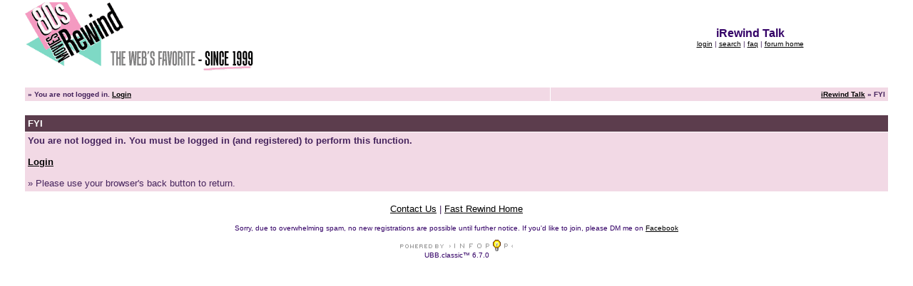

--- FILE ---
content_type: text/html
request_url: https://www.fast-rewind.com/cgi-bin/ubb/ultimatebb.cgi?ubb=edit_post;f=15;t=000336;reply_num=000020;u=00001780
body_size: 6935
content:

 
<html ><head>

<meta http-equiv="Content-Type" content="text/html; charset=ISO-8859-1" />

<script language="Javascript1.1" type="text/javascript">
<!--

var session_cookie = getCookie('session2452708.032');
if (session_cookie == null) {
	var session_dt = "0";
	var session_j = "0";
}  else {
	var session_array = session_cookie.split("&");
	var session_dt = session_array[0];
	var session_j = session_array[1];
}


function getCookie(name) {
	var cname = name + "=";
	var dc = document.cookie;

	if (dc.length > 0) {
		begin = dc.indexOf(cname);
		if (begin != -1) {
			begin += cname.length;
			end = dc.indexOf(";", begin);
			if (end == -1)  {
				end = dc.length;
			} // end if
			return (dc.substring(begin, end));
		} // end if
	} // end if
	return null;
}


var u_cookie = getCookie('ubber2452708.032');
if(u_cookie) {
	u_array = u_cookie.split("&");
} else {
	u_array = new Array("", "", "", "", "", "", "", null, null, null);
} // end if

var ami = "";
if(('' == u_cookie) ||  (null == u_cookie)) {
	ami = ".ip-is-loggedin { display: none; } .ip-is-notloggedin { display: }";
} else {
	ami = ".ip-is-loggedin { display: ; } .ip-is-notloggedin { display: none }";
} // end if
document.writeln('<' + 'style type="text/css">' + ami + '<' + '/style>');

var MONTH_NAMES = Array("January", "February", "March", "April", "May", "June", "July", "August", "September", "October", "November", "December", "Jan", "Feb", "Mar", "May", "Jun", "Jul", "Aug", "Sep", "Oct", "Nov", "Dec");
var AMPM = Array("AM", "PM");
// 5 and 6 are reserved
if(u_array[7]) {
	dfrm = unescape(u_array[7]);
} else {
	dfrm = 'dd MMM, yyyy';
} // end if
if(u_array[8]) {
	tfrm = unescape(u_array[8]);
} else {
	tfrm = 'kk:mm';
} // end if
if(u_array[9]) {
	fudge = unescape(u_array[9]);
} else {
	fudge = 0;
} // end if

//-->

</script>
<script src="https://www.fast-rewind.com/ubb/datelib.js" language="Javascript1.3" type="text/javascript"></script>
<title>iRewind Talk: FYI </title>
<meta http-equiv="Pragma" content="no-cache" />
<link rel="shortcut icon" href="https://www.fast-rewind.com/ubb/favicon.ico" />
	
<style type="text/css">
body	{
	margin:	0;
	font-family: Century Gothic, Verdana, Arial;
	font-size: 9pt;
	background-color: #FFFFFF;
	}
td	{
	font-family: Century Gothic, Verdana, Arial;
	font-size: 9pt;
	}
span.datestamp-1 {
	font-weight: bold;
}
span.timestamp-1 {
	color: #330066;
}
</style>
<!--  --><!--  -->

<!--  --><!--  -->
</head>

<body  bgcolor="#FFFFFF" text="#45235c" link="#000000" vlink="#000000" alink = "#FF0066" >


 

<center>
<table border="0" width="95%">
<tr><td>
<a href="https://www.fast-rewind.com/ubb/ultimatebb.php"><img src="https://www.fast-rewind.com/ubb/iR_new_top.png" border="0" alt="iRewind Talk" /></a>
</td>
<td align="center">
<b><font size="3" face="Century Gothic, Verdana, Arial" color="#330066">iRewind Talk</font></b>
<br />

<font size="1" face="Century Gothic, Verdana, Arial" >
<span class="ip-is-loggedin"><a href="https://www.fast-rewind.com/cgi-bin/ubb/ultimatebb.cgi/ubb/my_profile.html" title="View your profile">my profile</a> | <a href="https://www.fast-rewind.com/cgi-bin/ubb/ultimatebb.cgi/ubb/directory.html" title="Community member directory">directory</a> </span><span class="ip-is-notloggedin"><a href="https://www.fast-rewind.com/cgi-bin/ubb/ultimatebb.cgi/ubb/login.html"  title="Log in to post and check your profile">login</a>  </span>  | <a href="https://www.fast-rewind.com/cgi-bin/ubb/ultimatebb.cgi/ubb/search/search_forum/15.html" title="Search">search</a> | <a href="https://www.fast-rewind.com/ubb/ultimatebb.php/ubb/faq.html" title="Frequently Asked Questions">faq</a> | <a href="https://www.fast-rewind.com/ubb/ultimatebb.php" title="Forum Home">forum home</a><br />
</font>
</td></tr></table>
</center>

<br />



<table border="0" cellpadding="2" cellspacing="0" width="95%" align="center">
<tr bgcolor="#FFFFFF"><td>
<table border="0" width="100%" cellpadding="4" cellspacing="1">

<tr bgcolor="#f2d9e5">
<td valign="top" align="left">
<font size="1" face="Century Gothic, Verdana, Arial">
<b>
&#187; 
<script language="Javascript" type="text/javascript">
<!--
var user_cookie = getCookie('ubber2452708.032');

if(''==user_cookie ||  null==user_cookie) {
	document.writeln('You are not logged in. ', ' <a href="https://www.fast-rewind.com/cgi-bin/ubb/ultimatebb.cgi/ubb/login.html">Login</a>');
} else {

	// User is logged in
	var user_array=user_cookie.split("&");
	user_array[2] = unescape(user_array[2]);
	document.writeln('Hello, ', user_array[2]);
	document.writeln('[ <a title="Click here to log out." href="https://www.fast-rewind.com/cgi-bin/ubb/ultimatebb.cgi/ubb/logoff.html">log out</a> ]');

	// PM check
	var haspms = '<?php echo checkUserPMs(); ?>';
	if(haspms > 0) {
		document.writeln("<" + "b" + "r />");
		document.writeln("<" + "a" + ' href="https://www.fast-rewind.com/cgi-bin/ubb/ultimatebb.cgi/ubb/my_profile.html">' + "You have  " + haspms + "  unread private messages.<" + "/" + "a>");
	} // end if
}
//-->
</script>

</b>
</font>
</td>
<td valign="top" align="right">
<font size="1" face="Century Gothic, Verdana, Arial">
<b>
<a href="https://www.fast-rewind.com/ubb/ultimatebb.php">iRewind Talk</a> &raquo; FYI</b>
</font>
</td>
</tr>

</table></td></tr></table>



<br />




<table border="0" cellpadding="2" cellspacing="0" width="95%" align="center">
<tr bgcolor="#FFFFFF"><td>
<table border="0" width="100%" cellpadding="4" cellspacing="1">

<tr bgcolor="#5c3d4d">
<td>
<font color="#ffffff" size="2" face="Century Gothic, Verdana, Arial"><b>
FYI
</b></font>
</td>
</tr>
<tr bgcolor="#f2d9e5"><td>
<font size="2" face="Century Gothic, Verdana, Arial"><b>

You are not logged in.  You must be logged in (and registered) to perform this function.
<br /><br /><a href="https://www.fast-rewind.com/cgi-bin/ubb/ultimatebb.cgi/ubb/login.html">Login</a>


</b>
<br /><br />
&raquo; Please use your browser's back button to return.
</font>
</td></tr>

</table></td></tr></table>



<br />
 <center>
<font size="2" face="Century Gothic, Verdana, Arial">
<a href="http://www.fast-rewind.com/cgi-bin/iRewind.cgi?iDir=Site">Contact Us</a> | <a href="http://www.fast-rewind.com">Fast Rewind Home</a></font> <br /> <br /> 
<font color="#330066" size="1" face="Century Gothic, Verdana, Arial">Sorry, due to overwhelming spam, no new registrations are possible until further notice. If you'd like to join, please DM me on <a href="https://www.facebook.com/nick.alaway" target="_NEW">Facebook</a>
<br /><br />
<a href="http://www.infopop.com/landing/goto.php?a=ubb.classic"><img src="https://www.fast-rewind.com/ubb/powered_by3.gif" width="158" height="16" border="0" alt="Powered by Infopop Corporation" title="Powered by Infopop Corporation" /></a><br />


UBB.classic&trade; 
6.7.0<!-- 06070001.210 -->


<br /><!-- Translators: Put your "translation by" wording here -->
</font>
</center>
<br />


</body>
</html>
 
